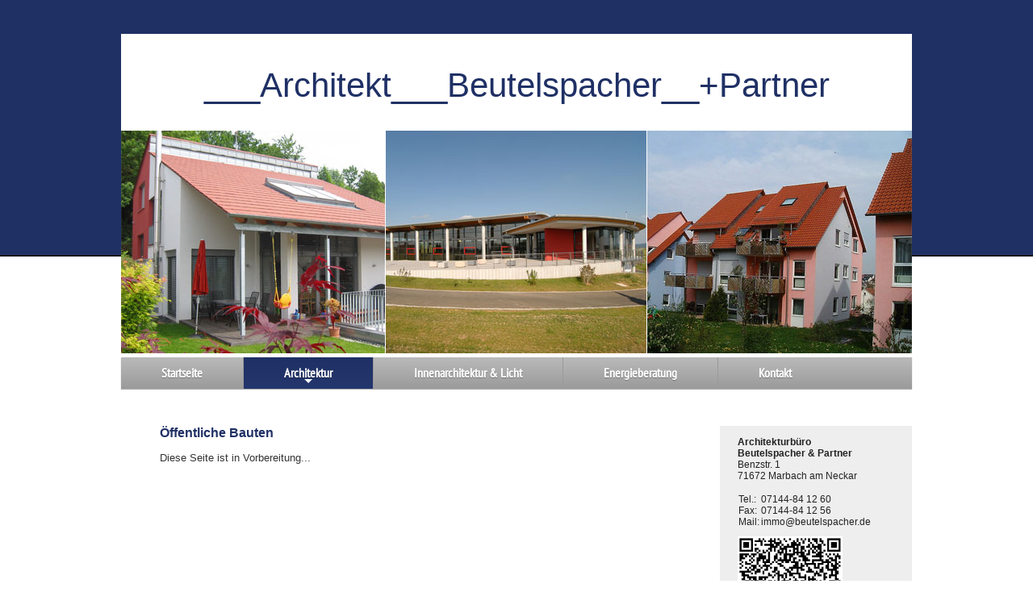

--- FILE ---
content_type: text/html
request_url: https://www.architekt-beutelspacher.de/page/oeffentlich/index.html
body_size: 6355
content:
<!DOCTYPE html>
<html>
<head>
<title>Architekt und Ingenieur Beutelspacher und Partner Marbach / Neckar</title>
<meta http-equiv="Content-Type" content="text/html; charset=UTF-8">
<meta charset="UTF-8">
<meta name="viewport" content="width=device-width, initial-scale=1.0">

<meta name="content-language" content="de">
<meta name="expires" content="-1">
<meta name="Pragma" content="no-cache">
<meta name="cache-control" content="no-cache">

<meta name="audience" content="Alle">
<meta name="robots" content="index,follow">
<meta name="revisit-after" content="7 days">

<meta name="keywords" content="Architekt Innenarchitekt Bauingenieur Marbach Kirchberg Murr Neckar Bau Handwerk Handwerker Beutelspacher Partner Immobilie Immobilien ">
<meta name="description" content="Architekt Beutelspacher & Partner: Ihr kompetentes Architekturbüro in Marbach/Neckar">
<meta name="Robots"              content="INDEX,FOLLOW">

<meta name="Revisit"             content="After 1 days">
<meta name="distribution"        content="global">
<meta name="Audience"            content="Alle">
<meta name="Content-language"    content="DE">
<meta name="expires"             content="0">
<meta name="cache-control" content="must-revalidate">
<meta name="X-UA-Compatible" content="IE=edge,chrome=1">

<meta name="Copyright"           content="Gerd Beutelspacher">	
<meta name="Author"              content="Gerd Beutelspacher">
<meta name="Page-type"           content="Commercial Homepage">

<meta name="Language"            content="Deutsch">

<link rel="stylesheet" href="../includes/cntO1_s.css" type="text/css">

<!-- jQuery -->
<script type="text/javascript" src="../includes/libs/jquery/jquery.js"></script>

<!-- SmartMenus jQuery plugin -->
<script type="text/javascript" src="../includes/jquery.smartmenus.js"></script>

<!-- SmartMenus jQuery init -->
<script type="text/javascript">
	$(function() {
		$('#main-menu').smartmenus({
			markCurrentItem: true,
			subMenusSubOffsetX: 1,
			subMenusSubOffsetY: -8
		});
	});
</script>
	
<!-- SmartMenus core CSS (required) -->
<link href='../includes/css/sm-core-css.css' rel='stylesheet' type='text/css'>
<!-- "sm-blue" menu theme (optional, you can use your own CSS, too) -->
<link href='../includes/css/sm-blue/sm-blue.css' rel='stylesheet' type='text/css'>

</head>

<body>
<div class="site-header pagetm">
    <div class="container logobereich">
        <header class="small-1 medium-20 large-20 columns"> 
			<div id="logotext">___Architekt___Beutelspacher__+Partner</div>
        </header>
    </div>
</div>

<div class="site-header pagepic">
	<div class="image-container">
		<img src="../images/bild01.jpg" alt="">
	</div>
</div>

<div class="row site-nav">
    <div class="nav-container">
        <nav class="small-1 medium-20 large-20 columns-nav"> 
		  <a id="menu-button"></a>
          <ul id="main-menu" class="sm sm-blue collapsed">
            <li><a href="../home/index.html">Startseite</a></li>
            <li><a href="../architektur/index.html">Architektur </a>
              <ul class="dropdown-menu">
                <li><a href="../einfamilienhaus/index.html">Einfamilienhäuser</a></li>
                <li><a href="../mehrfamilienhaus/index.html">Mehrfamilienhäuser</a></li>
                <li><a href="../gewerblich/index.html">Gewerbliche Bauten</a></li>
                <li><a href="../oeffentlich/index.html">Öffentliche Bauten</a></li>
              </ul>
            </li>
            <li><a href="../innenarchitektur/index.html">Innenarchitektur & Licht</a></li>
            <li><a href="../energieberatung/index.html">Energieberatung</a></li>
            <li><a href="../kontakt/index.php">Kontakt</a></li>
          </ul>
        </nav>
    </div>
</div>

<div class="row">
	<div class="container inhaltsbereich">
		<div class="small-1 medium-15 large-15 columns site-content"> 

<!--  CONTENT ELEMENT, RCPSoft [begin] -->
<div class="row">
<div class="small-1 medium-19 large-19 columns">
<p><b><span style="color:#1F3065;background-color:#FFFFFF;font-family:Arial;font-size:12pt;">&#214;ffentliche Bauten</span></b></p>
<p>&nbsp;</p>
<p><span style="background-color:#FFFFFF;font-family:Arial;font-size:10pt;">Diese Seite ist in Vorbereitung...</span></p>

</div>
</div>


<!--  CONTENT ELEMENT, RCPSoft [end] -->
		</div>

		<aside class="small-2 medium-19 large-5 columns site-sidebar"> 
			<div class="row">
				<div class="small-1 medium-10 large-20 columns">
					<b>Architekturbüro<br>
					Beutelspacher & Partner</b><br>
					Benzstr. 1<br>
					71672 Marbach am Neckar<br>
					<br>
					<table><tr><td>Tel.:<br>Fax:<br>Mail:</td><td>07144-84 12 60<br>07144-84 12 56<br>immo@beutelspacher.de</td></tr></table>
				</div>
   
				<div class="small-1 medium-10 large-20 columns">
					<img src="../images/qrcode.png" alt="">
				</div>
			</div>
		</aside>
	</div>
</div>

<div class="row site-footer">
	<div class="container footerbereich">
		<footer class="small-1 medium-20 large-20 columns">
		   <div id="footertext">_______beraten_____planen_______bauen_____</div>
		   <div id="frmimpressum">&copy; Achitekt Beutelspacher&nbsp;&nbsp;|&nbsp;&nbsp;<a href="../impressum/index.html" target="_self" onfocus="if(this.blur) this.blur()">Impressum</a>&nbsp;&nbsp;|&nbsp;&nbsp;<a href="../datenschutz/index.html" target="_self" onfocus="if(this.blur) this.blur()">Datenschutz</a></div>
		</footer>
	</div>
</div>

<script src="https://code.jquery.com/jquery-1.11.3.min.js"></script>

<!-- SmartMenus jQuery plugin -->
<script type="text/javascript" src="../includes/jquery.smartmenus.js"></script>

<!-- SmartMenus jQuery Bootstrap Addon -->
<script type="text/javascript" src="../includes/addons/bootstrap/jquery.smartmenus.bootstrap.js"></script>

<script type="text/javascript">
$(function() {
  $('#menu-button').click(function() {
    var $this = $(this),
        $menu = $('#main-menu');
    if ($menu.is(':animated')) {
      return false;
    }
    if (!$menu.hasClass('collapsed')) {
      $menu.slideUp(250, function() { $(this).addClass('collapsed').css('display', ''); });
      $this.addClass('collapsed');
    } else {
      $menu.slideDown(250, function() { $(this).removeClass('collapsed'); });
      $this.removeClass('collapsed');
    }
    return false;
  });
});
</script>

</body>
</html>


--- FILE ---
content_type: text/css
request_url: https://www.architekt-beutelspacher.de/page/includes/cntO1_s.css
body_size: 8628
content:
body {
	font-size: 1.3em;
	margin:0;
	overflow: auto;
}

/* Raster */
* {
	-webkit-box-sizing:border-box;
	-moz-box-sizing:border-box;
	box-sizing:border-box;
}
  
/* ----------------------------------------------------
	Page Parameters
   ----------------------------------------------------*/
strong {
	background: black;
	color: white;
}
h1 {
	font-family: "PT Sans Narrow", "Arial Narrow", Arial, Helvetica, sans-serif;
	font-size: 1.6em;
	color: #1f3065;
	font-weight: bold;
}
h2 {
	font-family: Open Sans, Arial;
	font-size: 1.2em;
	color: #000000;
	font-weight: normal;
}
/* ----------------------------------------------------
	Page Header
   ----------------------------------------------------*/
.site-header {
	background: #1f3065;
	padding-bottom:0em;
}
.pagetm {
	padding-top: 0em;
}
#logotext {
	padding:0;
	margin-top: 10px;
	color:#1f3065;
	text-align: center;
	font-family: arial;
	font-size: 0.63em;
}  
.logobereich {
    background: #ffffff;
	min-height: 40px;
}	
.container {
    width: 100%;
	max-width:980px;
	margin:0 auto;
	padding-top:0em;
}   
	   
/* ----------------------------------------------------
	Page main picture
   ----------------------------------------------------*/
.pagepic {
	background-color: white;
}

.image-container {
	width: 100%;
	max-height: 300px;
	width: auto;
	margin:0 auto;
	overflow: hidden;
}
.image-container img {
    width: 100%;
    max-width: 980px;
    height: auto;
	
}
/* ----------------------------------------------------
	Page Navigation
   ----------------------------------------------------*/
.site-nav {
	background:white;
	padding-top:0em;
	padding-bottom:0em;
}
.nav-container {
    width: 100%;
	max-width:980px;
	margin:0 auto;
	padding-top:0em;
}
.columns-nav {
	float:left;
	padding:0em; /* 0px */
}
#menu-button {
	display:block;
	color: #000;
	width: 90px;
	height: 30px;
	background: #fff url(../images/menu-icon.png) no-repeat 10px center;
	padding: 11px 10px 12px 42px;
	
	cursor: pointer;
	border: 0;
		
	margin-left: 20px;
}
#menu-button:hover {
	background-color: #f8f8f8;
}
#menu-button:before {
}
#menu-button.collapsed:before {
}
#main-menu.collapsed {
  display: none;
}
   
/* ----------------------------------------------------
	Page Content
   ----------------------------------------------------*/
.site-content {
	padding-top:0;
	padding-bottom:1em;
	color:#333333;
	text-align: left;
	font-family: arial;
	font-size: 0.60em;
}
.site-content a{
	color: #1f3065;
	text-decoration: none;
}
.site-content a:hover{
	color: #cc0000;
	text-decoration: none;
} 
.site-content p{
	margin: 0;
}
.site-content .thumbnail {
	border: 0; 
	height:auto; 
	max-width:100%;
}
.inhaltsbereich {
	min-height: 360px;
	padding-top: 1.25em;
	padding-left: 0.4em;
}

.row {
	width:auto;
	padding-bottom: 1em;
}
.row:before, 
.row:after {
	content:'';
	display:table;
}

.row:after {
	clear:both;
}
.row .row {
	margin-left:-1em;
	margin-right:-1em;
}
.columns {
	float:left;
	padding-left:1.4em; /* 22.4px */
	padding-right:1.4em; /* 22.4px */
}
.zweispaltig{
	padding-bottom: 1em;
}
p { margin-bottom:15px; }

.alignRight, .alignright { text-align:right; }
.alignLeft, .alignleft { text-align:left; }
.alignCenter, .aligncenter { text-align:center; }

/* ----------------------------------------------------
	Page Sidebar
   ----------------------------------------------------*/
.site-sidebar {
	background:#eee;
	padding-top:1em;
	padding-bottom:1em;
	color:#222222;
	text-align: left;
	font-family: arial;
	font-size: 0.6em;
}
.site-sidebar img{
	display: none;
}

.site-sidebar table{
	padding: 0;
	border-spacing: 0;
    border-collapse: separate;
}
.site-sidebar td{
	color: #222222;
	text-align: left;
	font-family: arial;
	vertical-align: top;
}

/* ----------------------------------------------------
	Page Footer
   ----------------------------------------------------*/
.site-footer {
	background:#1f3065;
	color: white;
	text-align: center;
	padding-bottom:0em;
	font-family: arial;
	font-size: 0.48em;
}
.site-footer a{
	color:white;
	text-decoration: none;
}
.site-footer a:hover{
	color:yellow;
	text-decoration: underline;
}
.footerbereich {	
    background: #1f3065;
	min-height: 40px;
	padding: 1em 0 0 1em;
}
#footertext {
	display: none;
}
#frmimpressum {
	color:#ffffff;
	text-align: center;
	font-family: arial;
	font-size: 1.2em;
}


/* ----------------------------------------------------
	Kontaktformular
   ----------------------------------------------------*/
.label {
	font-family: arial;
	font-size: 0.9em;
	color: #1f3065;
	font-weight: normal;
}
.input {
    border: solid 1px #888888;
    background-color:#eeeeee;
    width: 90%;
    padding: 0.2em; 
	font-family: arial;
	font-size: 0.9em;
	color: #1f3065;
	font-weight: normal;
}
.textArea {
    border: solid 1px #888888;
    background-color:#eeeeee;
    width: 90%;
    padding: 1em; 
	font-family: arial;
	font-size: 0.9em;
	color: #1f3065;
	font-weight: normal;
}

/* ----------------------------------------------------
	Fokuspunkt
   ----------------------------------------------------*/

/* Small */
@media screen and (max-width:580px) {
	
	.small-1 {
		width: 100%;	
	}
	.small-2 {
		width: 95%;	
		margin-bottom: 5px;
	}
	.small-3 {
		width: 90%;	
		margin-bottom: 5px;
	}
	.small-10 {
		width: 50%;	
		margin-bottom: 5px;
	}
}

/* Medium */
@media screen and (min-width:581px) and (max-width:979px) {
	.medium-1 {
		width:5%;	
	}
	.medium-2 {
		width:10%;	
	}
	.medium-3 {
		width:15%;	
	}
	.medium-4 {
		width:20%;	
	}
	.medium-5 {
		width:25%;	
	}
	.medium-6 {
		width:30%;	
	}
	.medium-7 {
		width:35%;	
	}
	.medium-8 {
		width:40%;	
	}
	.medium-9 {
		width:45%;	
	}
	.medium-10 {
		width:50%;	
	}
	.medium-11 {
		width:55%;	
	}
	.medium-12 {
		width:60%;	
	}
	.medium-13 {
		width:65%;	
	}
	.medium-14 {
		width:70%;	
	}
	.medium-15 {
		width:75%;	
	}
	.medium-16 {
		width:80%;	
	}
	.medium-17 {
		width:85%;	
	}
	.medium-18 {
		width:90%;	
	}
	.medium-19 {
		width:95%;	
	}
	.medium-20 {
		width:100%;	
	}
	.medium-offset-1 {
		margin-left:5%;	
	}
	body {overflow: scroll; }	
	.pagetm {
		padding-top: 2em;
	}
	#logotext {
		margin-top: 50px;
		font-size: 1.3em;
	}  
	.image-container {
		width: 100%;
		max-width: 980px;
		height: auto;
		margin:0 auto;
	   overflow: hidden;
	}
	.inhaltsbereich {
		padding-left: 1.25em;
	}
	.site-sidebar img{
		width: 100%;
		margin-top: 0;
		max-width: 130px;
		height: auto;
		display: block;
	}
	.logobereich {
		min-height: 120px;
	}
	.site-nav {
		padding-bottom:1em;
	}
	.site-footer {
		font-size: 0.62em;
	}
	.footerbereich {
		padding: 1em;
	}
	#footertext {
		color:#ffffff;
		text-align: left;
		font-family: arial;
		font-size: 0.8em;
		float:left;
		display: block;
	}	
	#frmimpressum {
		text-align: right;
		font-size: 0.85em;
	}
	/* hide the button in desktop view */
	#menu-button {
		display: block;
	}
	/* always show the menu in desktop view */
	#main-menu.collapsed {
		display: none;
	}
	.zweispaltig{
		padding-bottom: 0;
	}	
	.input {
		width: 26em;
	}
	.textArea {
		width:26em;   
	}	
}

/* Large */
@media screen and (min-width:980px) {
	.large-1 {
		width:5%;	
	}
	.large-2 {
		width:10%;	
	}
	.large-3 {
		width:15%;	
	}
	.large-4 {
		width:20%;	
	}
	.large-5 {
		width:25%;	
	}
	.large-6 {
		width:30%;	
	}
	.large-7 {
		width:35%;	
	}
	.large-8 {
		width:40%;	
	}
	.large-9 {
		width:45%;	
	}
	.large-10 {
		width:50%;	
	}
	.large-11 {
		width:55%;	
	}
	.large-12 {
		width:60%;	
	}
	.large-13 {
		width:65%;	
	}
	.large-14 {
		width:70%;	
	}
	.large-15 {
		width:75%;	
	}
	.large-16 {
		width:80%;	
	}
	.large-17 {
		width:85%;	
	}
	.large-18 {
		width:90%;	
	}
	.large-19 {
		width:95%;	
	}
	.large-20 {
		width:100%;	
	}
	.large-offset-1 {
		margin-left:5%;	
	}
	body {overflow: scroll; }	
	.pagetm {
		padding-top: 2em;
	}
	.pagepic {
		background: url(../images/bgpic.gif) left top;
	}
	#logotext {
		margin-top: 40px;
		font-size: 2em;
	}   
	.image-container {
		width: 100%;
		max-width: 980px;
		height: auto;
		margin:0 auto;
	   overflow: hidden;
	}
	.inhaltsbereich {
		padding-left: 1.25em;
	}
	.site-sidebar img{
		width: 100%;
		margin-top: 10px;
		max-width: 130px;
		height: auto;
		display: block;
	}	
	.logobereich {
		min-height: 120px;
	}   
	.site-nav {
		padding-bottom:1em;
	}
	.site-footer {
		font-size: 0.62em;
	}
	.footerbereich {
		padding: 1em;
	}
	#footertext {
		color:#ffffff;
		text-align: left;
		font-family: arial;
		font-size: 1.2em;
		float:left;
		display: block;
	}
	#frmimpressum {
		text-align: right;
		font-size: 0.9em;
	}
	/* hide the button in desktop view */
	#menu-button {
		display: none;
	}
	/* always show the menu in desktop view */
	#main-menu.collapsed {
		display: block;
	}
	.zweispaltig{
		padding-bottom: 0;
	}	
	.input {
		width: 26em;
	}
	.textArea {
		width:26em;   
	}	
}


--- FILE ---
content_type: text/css
request_url: https://www.architekt-beutelspacher.de/page/includes/css/sm-blue/sm-blue.css
body_size: 11825
content:
@font-face {
  font-family: 'PT Sans Narrow';
  font-style: normal;
  font-weight: 400;
  src: url('/page/includes/fonts/pt-sans-narrow-v8-latin-regular.eot'); /* IE9 Compat Modes */
  src: local('PT Sans Narrow'), local('PTSans-Narrow'),
       url('/page/includes/fonts/pt-sans-narrow-v8-latin-regular.eot?#iefix') format('embedded-opentype'), /* IE6-IE8 */
       url('/page/includes/fonts/pt-sans-narrow-v8-latin-regular.woff2') format('woff2'), /* Super Modern Browsers */
       url('/page/includes/fonts/pt-sans-narrow-v8-latin-regular.woff') format('woff'), /* Modern Browsers */
       url('/page/includes/fonts/pt-sans-narrow-v8-latin-regular.ttf') format('truetype'), /* Safari, Android, iOS */
       url('/page/includes/fonts/pt-sans-narrow-v8-latin-regular.svg#PTSansNarrow') format('svg'); /* Legacy iOS */
}

.sm-blue {
  background: transparent;
  -webkit-box-shadow: 0 1px 4px rgba(0, 0, 0, 0.3);
  -moz-box-shadow: 0 1px 4px rgba(0, 0, 0, 0.3);
  box-shadow: 0 1px 4px rgba(0, 0, 0, 0.3);
}
.sm-blue a, .sm-blue a:hover, .sm-blue a:focus, .sm-blue a:active {
  padding: 10px 20px;
  /* make room for the toggle button (sub indicator) */
  padding-right: 58px;
  background: #4d5d8e;
  background-image: -webkit-gradient(linear, to bottom, to top, color-stop(0%, #bababa), color-stop(100%, #9b9a9a));
  background-image: -webkit-linear-gradient(to bottom, #bababa, #9b9a9a);
  background-image: -moz-linear-gradient(to bottom, #bababa, #9b9a9a);
  background-image: -o-linear-gradient(to bottom, #bababa, #9b9a9a);
  background-image: linear-gradient(to bottom, #bababa, #9b9a9a);
  color: white;
  font-family: "PT Sans Narrow", "Arial Narrow", Arial, Helvetica, sans-serif;
  font-size: 16px;
  font-weight: bold;
  line-height: 13px;
  text-decoration: none;
  text-shadow: 0 1px 0 rgba(0, 0, 0, 0.3);
}
.sm-blue a.current {
  background: #1f3065;
  background-image: -webkit-gradient(linear, to bottom, to top, color-stop(0%, #1f3065), color-stop(100%, #24366d));
  background-image: -webkit-linear-gradient(to bottom, #1f3065, #24366d);
  background-image: -moz-linear-gradient(to bottom, #1f3065, #24366d);
  background-image: -o-linear-gradient(to bottom, #1f3065, #24366d);
  background-image: linear-gradient(to bottom, #1f3065, #24366d);
  color: white;
}
.sm-blue a.disabled {
  color: #a1d1e8;
}
.sm-blue a span.sub-arrow {
  position: absolute;
  top: 50%;
  margin-top: -17px;
  left: auto;
  right: 4px;
  width: 34px;
  height: 34px;
  overflow: hidden;
  font: bold 16px/34px monospace !important;
  text-align: center;
  text-shadow: none;
  background: rgba(0, 0, 0, 0.1);
}
.sm-blue a.highlighted span.sub-arrow:before {
  display: block;
  content: '-';
}
.sm-blue ul {
  background: white;
}
.sm-blue ul ul {
  background: rgba(102, 102, 102, 0.1);
}
.sm-blue ul a, .sm-blue ul a:hover, .sm-blue ul a:focus, .sm-blue ul a:active {
  background: transparent;
  color: #9b9a9a;
  font-size: 16px;
  text-shadow: none;
  border-left: 8px solid transparent;
}
.sm-blue ul a.current {
  background: #006892;
  background-image: -webkit-gradient(linear, to bottom, to top, color-stop(0%, #1f3065), color-stop(100%, #24366d));
  background-image: -webkit-linear-gradient(to bottom, #1f3065, #24366d);
  background-image: -moz-linear-gradient(to bottom, #1f3065, #24366d);
  background-image: -o-linear-gradient(to bottom, #1f3065, #24366d);
  background-image: linear-gradient(to bottom, #1f3065, #24366d);
  color: white;
}
.sm-blue ul a.disabled {
  color: #b3b3b3;
}
.sm-blue ul ul a,
.sm-blue ul ul a:hover,
.sm-blue ul ul a:focus,
.sm-blue ul ul a:active {
  border-left: 16px solid transparent;
}
.sm-blue ul ul ul a,
.sm-blue ul ul ul a:hover,
.sm-blue ul ul ul a:focus,
.sm-blue ul ul ul a:active {
  border-left: 24px solid transparent;
}
.sm-blue ul ul ul ul a,
.sm-blue ul ul ul ul a:hover,
.sm-blue ul ul ul ul a:focus,
.sm-blue ul ul ul ul a:active {
  border-left: 32px solid transparent;
}
.sm-blue ul ul ul ul ul a,
.sm-blue ul ul ul ul ul a:hover,
.sm-blue ul ul ul ul ul a:focus,
.sm-blue ul ul ul ul ul a:active {
  border-left: 40px solid transparent;
}
.sm-blue ul li {
  border-top: 1px solid rgba(0, 0, 0, 0.05);
}
.sm-blue ul li:first-child {
  border-top: 0;
}

@media (min-width: 980px) {
  /* Switch to desktop layout
  -----------------------------------------------
     These transform the menu tree from
     collapsible to desktop (navbar + dropdowns)
  -----------------------------------------------*/
  /* start... (it's not recommended editing these rules) */
  .sm-blue ul {
    position: absolute;
  }

  .sm-blue li {
    float: left;
  }

  .sm-blue.sm-rtl li {
    float: right;
  }

  .sm-blue ul li, .sm-blue.sm-rtl ul li, .sm-blue.sm-vertical li {
    float: none;
  }

  .sm-blue a {
    white-space: nowrap;
  }

  .sm-blue ul a, .sm-blue.sm-vertical a {
    white-space: normal;
  }

  .sm-blue .sm-nowrap > li > a, .sm-blue .sm-nowrap > li > :not(ul) a {
    white-space: nowrap;
  }

  /* ...end */
  .sm-blue {
    background: #4d5d8e;
    background-image: -webkit-gradient(linear, to bottom, to top, color-stop(0%, #bababa), color-stop(100%, #9b9a9a));
    background-image: -webkit-linear-gradient(to bottom, #bababa, #9b9a9a);
    background-image: -moz-linear-gradient(to bottom, #bababa, #9b9a9a);
    background-image: -o-linear-gradient(to bottom, #bababa, #9b9a9a);
    background-image: linear-gradient(to bottom, #bababa, #9b9a9a);
    -webkit-box-shadow: 0 1px 1px rgba(0, 0, 0, 0.3);
    -moz-box-shadow: 0 1px 1px rgba(0, 0, 0, 0.3);
    box-shadow: 0 1px 1px rgba(0, 0, 0, 0.3);
  }
  .sm-blue a, .sm-blue a:hover, .sm-blue a:focus, .sm-blue a:active, .sm-blue a.highlighted {
    padding: 13px 50px;
    background: #4d5d8e;
    background-image: -webkit-gradient(linear, to bottom, to top, color-stop(0%, #bababa), color-stop(100%, #9b9a9a));
    background-image: -webkit-linear-gradient(to bottom, #bababa, #9b9a9a);
    background-image: -moz-linear-gradient(to bottom, #bababa, #9b9a9a);
    background-image: -o-linear-gradient(to bottom, #bababa, #9b9a9a);
    background-image: linear-gradient(to bottom, #bababa, #9b9a9a);
    color: white;
  }
  .sm-blue a:hover, .sm-blue a:focus, .sm-blue a:active, .sm-blue a.highlighted {
    background: #9b9a9a;
    background-image: -webkit-gradient(linear, to bottom, to top, color-stop(0%, #4d5d8e), color-stop(100%, #1f3065));
    background-image: -webkit-linear-gradient(to bottom, #4d5d8e, #1f3065);
    background-image: -moz-linear-gradient(to bottom, #4d5d8e, #1f3065);
    background-image: -o-linear-gradient(to bottom, #4d5d8e, #1f3065);
    background-image: linear-gradient(to bottom, #4d5d8e, #1f3065);
  }
  .sm-blue a.current {
    background: #006892;
    background-image: -webkit-gradient(linear, to bottom, to top, color-stop(0%, #1f3065), color-stop(100%, #24366d));
    background-image: -webkit-linear-gradient(to bottom, #1f3065, #24366d);
    background-image: -moz-linear-gradient(to bottom, #1f3065, #24366d);
    background-image: -o-linear-gradient(to bottom, #1f3065, #24366d);
    background-image: linear-gradient(to bottom, #1f3065, #24366d);
    color: white;
  }
  .sm-blue a.disabled {
    background: #4d5d8e;
    background-image: -webkit-gradient(linear, to bottom, to top, color-stop(0%, #bababa), color-stop(100%, #9b9a9a));
    background-image: -webkit-linear-gradient(to bottom, #bababa, #9b9a9a);
    background-image: -moz-linear-gradient(to bottom, #bababa, #9b9a9a);
    background-image: -o-linear-gradient(to bottom, #bababa, #9b9a9a);
    background-image: linear-gradient(to bottom, #bababa, #9b9a9a);
    color: #a1d1e8;
  }
  .sm-blue a span.sub-arrow {
    top: auto;
    margin-top: 0;
    bottom: 2px;
    left: 50%;
    margin-left: -5px;
    right: auto;
    width: 0;
    height: 0;
    border-width: 5px;
    border-style: solid dashed dashed dashed;
    border-color: #ffffff transparent transparent transparent;
    background: transparent;
    -webkit-border-radius: 0;
    -moz-border-radius: 0;
    -ms-border-radius: 0;
    -o-border-radius: 0;
    border-radius: 0;
  }
  .sm-blue a.highlighted span.sub-arrow:before {
    display: none;
  }
  .sm-blue > li {
    border-left: 1px solid #9b9a9a;
  }
  .sm-blue > li:first-child {
    border-left: 0;
  }
  .sm-blue ul {
    border: 1px solid #a8a8a8;
    padding: 7px 0;
    background: white;
    -webkit-box-shadow: 0 5px 12px rgba(0, 0, 0, 0.3);
    -moz-box-shadow: 0 5px 12px rgba(0, 0, 0, 0.3);
    box-shadow: 0 5px 12px rgba(0, 0, 0, 0.3);
  }
  .sm-blue ul ul {
    background: white;
  }
  .sm-blue ul a, .sm-blue ul a:hover, .sm-blue ul a:focus, .sm-blue ul a:active, .sm-blue ul a.highlighted {
    border: 0 !important;
    padding: 9px 23px;
    background: transparent;
    color: #9b9a9a;
  }
  .sm-blue ul a:hover, .sm-blue ul a:focus, .sm-blue ul a:active, .sm-blue ul a.highlighted {
    background: #4d5d8e;
    background-image: -webkit-gradient(linear, to bottom, to top, color-stop(0%, #bababa), color-stop(100%, #9b9a9a));
    background-image: -webkit-linear-gradient(to bottom, #bababa, #9b9a9a);
    background-image: -moz-linear-gradient(to bottom, #bababa, #9b9a9a);
    background-image: -o-linear-gradient(to bottom, #bababa, #9b9a9a);
    background-image: linear-gradient(to bottom, #bababa, #9b9a9a);
    color: white;
  }
  .sm-blue ul a.current {
    background: #006892;
    background-image: -webkit-gradient(linear, to bottom, to top, color-stop(0%, #1f3065), color-stop(100%, #24366d));
    background-image: -webkit-linear-gradient(to bottom, #1f3065, #24366d);
    background-image: -moz-linear-gradient(to bottom, #1f3065, #24366d);
    background-image: -o-linear-gradient(to bottom, #1f3065, #24366d);
    background-image: linear-gradient(to bottom, #1f3065, #24366d);
    color: white;
  }
  .sm-blue ul a.disabled {
    background: white;
    color: #b3b3b3;
  }
  .sm-blue ul a span.sub-arrow {
    top: 50%;
    margin-top: -5px;
    bottom: auto;
    left: auto;
    margin-left: 0;
    right: 10px;
    border-style: dashed dashed dashed solid;
    border-color: transparent transparent transparent #a1d1e8;
  }
  .sm-blue ul li {
    border: 0;
  }
  .sm-blue span.scroll-up,
  .sm-blue span.scroll-down {
    position: absolute;
    display: none;
    visibility: hidden;
    overflow: hidden;
    background: white;
    height: 20px;
  }
  .sm-blue span.scroll-up-arrow, .sm-blue span.scroll-down-arrow {
    position: absolute;
    top: -2px;
    left: 50%;
    margin-left: -8px;
    width: 0;
    height: 0;
    overflow: hidden;
    border-width: 8px;
    border-style: dashed dashed solid dashed;
    border-color: transparent transparent #9b9a9a transparent;
  }
  .sm-blue span.scroll-down-arrow {
    top: 6px;
    border-style: solid dashed dashed dashed;
    border-color: #9b9a9a transparent transparent transparent;
  }
  .sm-blue.sm-rtl.sm-vertical a span.sub-arrow {
    right: auto;
    left: 10px;
    border-style: dashed solid dashed dashed;
    border-color: transparent #a1d1e8 transparent transparent;
  }
  .sm-blue.sm-rtl > li:first-child {
    border-left: 1px solid #9b9a9a;
  }
  .sm-blue.sm-rtl > li:last-child {
    border-left: 0;
  }
  .sm-blue.sm-rtl ul a span.sub-arrow {
    right: auto;
    left: 10px;
    border-style: dashed solid dashed dashed;
    border-color: transparent #a1d1e8 transparent transparent;
  }
  .sm-blue.sm-vertical {
    -webkit-box-shadow: 0 1px 4px rgba(0, 0, 0, 0.3);
    -moz-box-shadow: 0 1px 4px rgba(0, 0, 0, 0.3);
    box-shadow: 0 1px 4px rgba(0, 0, 0, 0.3);
  }
  .sm-blue.sm-vertical a {
    padding: 9px 23px;
  }
  .sm-blue.sm-vertical a span.sub-arrow {
    top: 50%;
    margin-top: -5px;
    bottom: auto;
    left: auto;
    margin-left: 0;
    right: 10px;
    border-style: dashed dashed dashed solid;
    border-color: transparent transparent transparent #a1d1e8;
  }
  .sm-blue.sm-vertical > li {
    border-left: 0 !important;
  }
  .sm-blue.sm-vertical ul a {
    padding: 9px 23px;
  }
}
